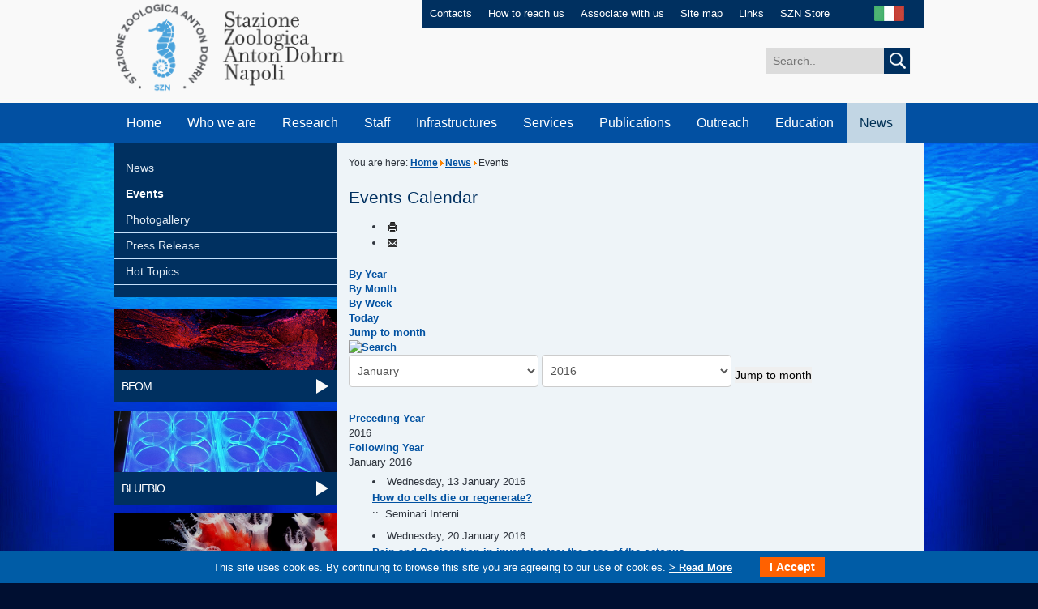

--- FILE ---
content_type: text/html; charset=utf-8
request_url: https://www.szn.it/index.php/en/news/events/year.listevents/2016/01/20/20
body_size: 11260
content:
<!DOCTYPE html PUBLIC "-//W3C//DTD XHTML 1.0 Transitional//EN" "http://www.w3.org/TR/xhtml1/DTD/xhtml1-transitional.dtd">
<html xmlns="http://www.w3.org/1999/xhtml" xml:lang="it-it" lang="it-it" >
<head>
		<base href="https://www.szn.it/index.php/en/news/events/year.listevents/2016/01/20/20" />
	<meta http-equiv="content-type" content="text/html; charset=utf-8" />
	<meta name="robots" content="noindex,nofollow" />
	<meta name="description" content="SZN" />
	<meta name="generator" content="MYOB" />
	<title>Events - Stazione Zoologica Anton Dohrn</title>
	<link href="https://www.szn.it/index.php?option=com_jevents&amp;task=modlatest.rss&amp;format=feed&amp;type=rss&amp;Itemid=465&amp;modid=0" rel="alternate" type="application/rss+xml" title="RSS 2.0" />
	<link href="https://www.szn.it/index.php?option=com_jevents&amp;task=modlatest.rss&amp;format=feed&amp;type=atom&amp;Itemid=465&amp;modid=0" rel="alternate" type="application/atom+xml" title="Atom 1.0" />
	<link href="/favicon.ico" rel="shortcut icon" type="image/vnd.microsoft.icon" />
	<link rel="stylesheet" href="/media/com_jevents/css/bootstrap.css" type="text/css" />
	<link rel="stylesheet" href="/media/com_jevents/css/bootstrap-responsive.css" type="text/css" />
	<link rel="stylesheet" href="/components/com_jevents/assets/css/eventsadmin.css?3.4.16" type="text/css" />
	<link rel="stylesheet" href="/components/com_jevents/views/flat/assets/css/events_css.css?3.4.16" type="text/css" />
	<link rel="stylesheet" href="/components/com_jevents/assets/css/jevcustom.css?3.4.16" type="text/css" />
	<link rel="stylesheet" href="/media/mod_languages/css/template.css" type="text/css" />
	<script src="/media/system/js/core.js" type="text/javascript"></script>
	<script src="/media/jui/js/jquery.min.js" type="text/javascript"></script>
	<script src="/media/jui/js/jquery-noconflict.js" type="text/javascript"></script>
	<script src="/media/jui/js/jquery-migrate.min.js" type="text/javascript"></script>
	<script src="/media/jui/js/bootstrap.min.js" type="text/javascript"></script>
	<script src="/components/com_jevents/assets/js/jQnc.js?3.4.16" type="text/javascript"></script>
	<script src="/components/com_jevents/assets/js/view_detailJQ.js?3.4.16" type="text/javascript"></script>
	<script src="/media/system/js/html5fallback.js" type="text/javascript"></script>
	<script type="text/javascript">
checkJQ();jQuery(function($){ $(".hasTooltip").tooltip({"html": true,"container": "body"}); });
	</script>
	<!--[if lte IE 6]>
<link rel="stylesheet" href="https://www.szn.it/components/com_jevents/views/flat/assets/css/ie6.css" />
<![endif]-->

	<link id="IncipitStyle" rel="stylesheet" href="/templates/incipit/css/stile.css" type="text/css" />
    <link rel="stylesheet" type="text/css" href="/templates/incipit/css/print.css" media="print">
	<!--[if lte IE 8]>
	<link href="/templates/incipit/css/stileIE.css" rel="stylesheet" type="text/css" />
	<![endif]-->
	<script type="text/javascript" src="/templates/incipit/js/jquery-1.7.2.min.js"></script>
    <script type="text/javascript">

$(document).ready(function() {
    if (jQuery('#news_top:contains("News & Events")').length > 0) {
        jQuery('#news_top').hide();
        jQuery('#news_top').before('<a style="display: inline-block; line-height: 1.5em;max-width: 38%;text align: center; font-size: 1.5em;padding: 1em 2em 1em .5em; background: #ffffff00;color: #fff;outline: 0;background: url(/templates/incipit/images/arrow_go_big.png) no-repeat right center;margin-top: 5vw;" href="https://www.szn.it/index.php/en/news/news">Click here to view<br/>News & Events</a>');
    }

});
		
    window.onload = function(){

        //var widthWin = window.document.body.clientWidth;
        //var widthWin = window.screen.width;
        var numbers = [window.document.body.clientWidth,window.screen.width,window.screen.availWidth,document.body.clientWidth,document.body.offsetWidth,document.body.scrollWidth,document.documentElement.clientWidth,document.documentElement.offsetWidth];
        var min = Math.min.apply(null, numbers);

        var widthWin = min;



    /*    document.getElementById("focus_who").innerHTML = "window.screen.width = "+ window.screen.width + "</br>" +
                                                         "window.screen.availWidth = " + window.screen.availWidth + "</br>" +
                                                         "document.body.clientWidth = " + document.body.clientWidth + "</br>" +
                                                         "document.body.offsetWidth = " + document.body.offsetWidth + "</br>" +
                                                         "document.body.scrollWidth = " + document.body.scrollWidth + "</br>" +
                                                         "document.documentElement.clientWidth = " + document.documentElement.clientWidth + "</br>" +
                                                         "document.documentElement.offsetWidth = " + document.documentElement.offsetWidth + "</br>";
*/

        var ampiezza = widthWin;
        console.log(widthWin);

        if (ampiezza > 980 ) {
        document.getElementById("IncipitStyle").href="/templates/incipit/css/stile.css";
        } else if(ampiezza >= 768 && ampiezza <= 980 ) {
        document.getElementById("IncipitStyle").href="/templates/incipit/css/tablet.css";

        } else if (ampiezza >= 480 && ampiezza <= 767 ) {
        document.getElementById("IncipitStyle").href="/templates/incipit/css/smartphone.css";

        } else if (ampiezza <= 479 ) {
        document.getElementById("IncipitStyle").href="/templates/incipit/css/cell.css";

        }

    }
    window.onresize = function() {

        //var widthWin = window.document.body.clientWidth;
        var numbers = [window.document.body.clientWidth,window.screen.width,window.screen.availWidth,document.body.clientWidth,document.body.offsetWidth,document.body.scrollWidth,document.documentElement.clientWidth,document.documentElement.offsetWidth];
        var min = Math.min.apply(null, numbers);

        var widthWin = min;

/*
        document.getElementById("focus_who").innerHTML = "window.screen.width = "+ window.screen.width + "</br>" +
                                                         "window.screen.availWidth = " + window.screen.availWidth + "</br>" +
                                                         "document.body.clientWidth = " + document.body.clientWidth + "</br>" +
                                                         "document.body.offsetWidth = " + document.body.offsetWidth + "</br>" +
                                                         "document.body.scrollWidth = " + document.body.scrollWidth + "</br>" +
                                                         "document.documentElement.clientWidth = " + document.documentElement.clientWidth + "</br>" +
                                                         "document.documentElement.offsetWidth = " + document.documentElement.offsetWidth + "</br>";
*/

        var ampiezza = widthWin;
        console.log(widthWin);

        if (ampiezza > 980 ) {
        document.getElementById("IncipitStyle").href="/templates/incipit/css/stile.css";
        } else if(ampiezza >= 768 && ampiezza < 980 ) {
        document.getElementById("IncipitStyle").href="/templates/incipit/css/tablet.css";

        } else if (ampiezza >= 480 && ampiezza <= 767 ) {
        document.getElementById("IncipitStyle").href="/templates/incipit/css/smartphone.css";

        } else if (ampiezza <= 479 ) {
        document.getElementById("IncipitStyle").href="/templates/incipit/css/cell.css";

        }

    }

    </script>
	
    
</head>
<body>
	<script type="text/javascript">
  var _paq = window._paq = window._paq || [];
  /* tracker methods like "setCustomDimension" should be called before "trackPageView" */
  _paq.push(['trackPageView']);
  _paq.push(['enableLinkTracking']);
  (function() {
    var u="https://ingestion.webanalytics.italia.it/";
    _paq.push(['setTrackerUrl', u+'matomo.php']);
    _paq.push(['setSiteId', 'EDqemj9qGg']);
    var d=document, g=d.createElement('script'), s=d.getElementsByTagName('script')[0];
    g.type='text/javascript'; g.async=true; g.src=u+'matomo.js'; s.parentNode.insertBefore(g,s);
  })();
</script> 
    <div id="maincontainer" class="clearfix">
                <!-- INIZIO HEADER -->
      <div id="header" class="clearfix">
            <div id="logo"><a href="/index.php" accesskey="0"><img src="/templates/incipit/images/stazione_zoologica_anton_dohrn.png" alt="Stazione Zoologica Anton Dohrn di Napoli" /></a></div>
          <div id="servizio" class="clearfix">
                <ul>
                    <!-- Inizio Menu Superiore EN alla posizione menuheader  -->
<li><a href="/index.php/en/contacts" accesskey="" >Contacts</a></li><li><a href="/index.php/en/how-to-reach-us" accesskey="" >How to reach us</a></li><li><a href="/index.php/en/associate-with-us" accesskey="" >Associate with us</a></li><li><a href="/index.php/en/site-map" accesskey="" >Site map</a></li><li><a href="/index.php/en/links" accesskey="" >Links</a></li><li><a href="/index.php/en/szn-store" accesskey="" >SZN Store</a></li><!-- Fine Menu Superiore EN alla posizione menuheader  -->


                </ul>
                <div id="lang"> <div class="mod-languages">

	<ul class="lang-inline">
						<li class="" dir="ltr">
			<a href="/index.php/it/news/eventi/range.listevents/-">
							<img src="/media/mod_languages/images/it_it.jpg" alt="Italiano" title="Italiano" />						</a>
			</li>
							</ul>

</div>

                </div>
            </div>
            <div id="cerca" class="clearfix">
                <div class="search">
	<form action="/index.php/en/news/events/range.listevents/-" method="post" class="form-inline">
		<label for="mod-search-searchword" class="element-invisible"></label> <input name="searchword" id="mod-search-searchword" maxlength="200"  class="inputbox search-query" type="search" size="20" placeholder="Search.." /> <button class="button btn btn-primary" onclick="this.form.searchword.focus();"> <img src="/templates/incipit/images/cerca.jpg" onclick="this.form.searchword.focus();"/>		<input type="hidden" name="task" value="search" />
		<input type="hidden" name="option" value="com_search" />
		<input type="hidden" name="Itemid" value="465" />
	</form>
</div>

            </div>
            <div class="clear"></div>
            <a class="skip" href="#contenuto">Salta il menu e passa al contenuto</a>
            <!-- INIZIO MENU -->
            <label for="show-menu" class="show-menu">MENU</label>
            <input type="checkbox" id="show-menu" role="button">
            <ul id="menu">
                <!-- Inizio Menu Principale EN alla posizione menubase  -->
<li><a href="/" accesskey="" >Home</a></li><li><a href="/index.php/en/who-we-are" accesskey="" >Who we are</a><ul class="dropdown_1column"><li><a href="/index.php/en/who-we-are/our-history" accesskey="" >Our history</a></li><li><a href="/index.php/en/who-we-are/organization" accesskey="" >Organization</a></li><li><a href="/index.php/en/who-we-are/central-administration" accesskey="" >Central Administration</a></li><li><a href="/index.php/en/who-we-are/scientific-community-of-the-szn" accesskey="" >Scientific Community of the SZN</a></li><li><a href="/index.php/en/who-we-are/our-seats" accesskey="" >Our Seats</a></li><li><a href="/index.php/en/who-we-are/mission-and-vision" accesskey="" >Mission and Vision</a></li><li><a href="/index.php/en/who-we-are/statute" accesskey="" >Statute</a></li><li><a href="/index.php/en/who-we-are/rules-and-regulations" accesskey="" >Rules and regulations</a></li><li><a href="/index.php/en/who-we-are/collaborations-and-agreements" accesskey="" >Collaborations and agreements</a></li><li><a href="/index.php/en/who-we-are/about-us" accesskey="" >About Us</a></li><li><a href="/index.php/en/who-we-are/work-with-us" accesskey="" >Work with us</a></li><li><a href="/index.php/en/who-we-are/becoming-szn-associates" accesskey="" >Becoming SZN Associates</a></li><li><a href="/index.php/en/who-we-are/subsidiaries" accesskey="" >Subsidiaries</a></li><li><a href="/index.php/en/who-we-are/spin-off" accesskey="" >Spin Off</a></li></ul></li><li><a href="/index.php/en/research" accesskey="" >Research</a><ul class="dropdown_1column"><li><a href="/index.php/en/research/biology-and-evolution-of-marine-organisms" accesskey="" >Biology and Evolution of Marine Organisms</a></li><li><a href="/index.php/en/research/ecosustainable-marine-biotechnology" accesskey="" >Ecosustainable Marine Biotechnology</a></li><li><a href="/index.php/en/research/integrative-marine-ecology" accesskey="" >Integrative Marine Ecology</a></li><li><a href="/index.php/en/research/marine-animal-conservation-and-public-engagement" accesskey="" >Marine Animal Conservation and public engagement</a></li><li><a href="/index.php/en/research/research-infrastructure-for-marine-biological-resources" accesskey="" >Research Infrastructure for marine biological resources</a></li><li><a href="/index.php/en/research/databases-and-other-resources" accesskey="" >Databases and other resources</a></li><li><a href="/index.php/en/research/grant-and-innovation-office-english" accesskey="" >Grant and Innovation Office</a></li><li><a href="/index.php/en/research/patents" accesskey="" >Patents</a></li><li><a href="/index.php/en/research/programs-and-research-projects" accesskey="" >Programs and Research Projects</a></li><li><a href="/index.php/en/research/prizes-and-awards" accesskey="" >Prizes and awards</a></li><li><a href="/index.php/en/research/scientific-journals" accesskey="" >Scientific Journals</a></li></ul></li><li><a href="/index.php/en/staff/list-of-personnel" accesskey="" >Staff</a><ul class="dropdown_1column"><li><a href="/index.php/en/staff/list-of-personnel" accesskey="" >List of Personnel</a></li><li><a href="/index.php/en/staff/associate-personnel" accesskey="" >Associate Personnel</a></li></ul></li><li><a href="/index.php/en/infrastructures" accesskey="" >Infrastructures</a><ul class="dropdown_1column"><li><a href="/index.php/en/infrastructures/embrc-european-marine-biological-resource-centre" accesskey="" >EMBRC (European marine Biological Resource Centre)</a></li><li><a href="/index.php/en/infrastructures/embrc-it" accesskey="" >EMBRC-IT</a></li><li><a href="/index.php/en/infrastructures/emso" accesskey="" >EMSO</a></li><li><a href="/index.php/en/infrastructures/medas-marine-ecology-data-analysis-and-synthesis" accesskey="" >MEDAS (Marine Ecology Data Analysis and Synthesis)</a></li><li><a href="/index.php/en/infrastructures/large-equipments" accesskey="" >Large Equipments</a></li><li><a href="/index.php/en/infrastructures/lifewatch" accesskey="" >Lifewatch</a></li><li><a href="/index.php/en/infrastructures/research-vessels" accesskey="" >Research Vessels</a></li><li><a href="/index.php/en/infrastructures/vehicles" accesskey="" >Vehicles</a></li></ul></li><li><a href="/index.php/en/services" accesskey="" >Services</a><ul class="dropdown_1column"><li><a href="/index.php/en/services/analyses-of-environmental-and-biological-variables" accesskey="" >Analyses of environmental and biological variables</a></li><li><a href="/index.php/en/services/bioinformatics" accesskey="" >Bioinformatics</a></li><li><a href="/index.php/en/services/coastal-vessels-management" accesskey="" >Coastal vessels management</a></li><li><a href="/index.php/en/services/confocal-microscopy-and-bioimaging" accesskey="" >Confocal Microscopy and Bioimaging</a></li><li><a href="/index.php/en/services/electron-microscopy" accesskey="" >Electron Microscopy</a></li><li><a href="/index.php/en/services/hydrographic-surveys-and-sampling" accesskey="" >Hydrographic surveys and sampling</a></li><li><a href="/index.php/en/services/marine-biological-resources" accesskey="" >Marine Biological Resources</a></li><li><a href="/index.php/en/services/marine-organism-taxonomy-motax" accesskey="" >Marine Organism Taxonomy (MOTax)</a></li><li><a href="/index.php/en/services/material-collection-and-diving" accesskey="" >Material collection and diving</a></li><li><a href="/index.php/en/services/mesocosms-and-facilities-for-marine-research-at-sea" accesskey="" >Mesocosms and facilities for marine research at sea</a></li><li><a href="/index.php/en/services/molecular-biology-and-sequencing" accesskey="" >Molecular Biology and Sequencing</a></li><li><a href="/index.php/en/services/monitoring-and-environmental-consulting" accesskey="" >Monitoring and environmental consulting</a></li><li><a href="/index.php/en/services/research-and-experimentation-in-marine-habitats" accesskey="" >Research and Experimentation in marine habitats</a></li><li><a href="/index.php/en/services/contacts-research-services" accesskey="" >Contacts - Research Services</a></li></ul></li><li><a href="/index.php/en/publications" accesskey="" >Publications</a></li><li><a href="/index.php/en/outreach" accesskey="" >Outreach</a><ul class="dropdown_1column"><li><a href="/index.php/en/outreach/committee-for-scientific-outreach" accesskey="" >Committee for Scientific Outreach</a></li><li><a href="/index.php/en/outreach/science-and-society" accesskey="" >Science and Society</a></li><li><a href="/index.php/en/outreach/stazione-zoologica-and-schools" accesskey="" >Stazione Zoologica and Schools</a></li><li><a href="/index.php/en/outreach/museum-of-marine-biology-and-evolution-for-children" accesskey="" >Museum of Marine Biology and Evolution for children</a></li><li><a href="/index.php/en/outreach/marine-turtle-research-centre" accesskey="" >Turtle Point</a></li><li><a href="/index.php/en/outreach/science-school-for-children" accesskey="" >Science school for children</a></li><li><a href="/index.php/en/outreach/cultural-association" accesskey="" >Cultural Association</a></li><li><a href="/index.php/en/outreach/contacts-scientific-outreach" accesskey="" >Contacts</a></li></ul></li><li><a href="/index.php/en/education" accesskey="" >Education</a><ul class="dropdown_1column"><li><a href="/index.php/en/education/thesis-and-training" accesskey="" >Thesis and training</a></li><li><a href="/index.php/en/education/doctorate-–-international-phd-iii-level" accesskey="" >Doctorate – International PhD (III Level)</a></li><li><a href="/index.php/en/education/postdocs" accesskey="" >PostDocs</a></li><li><a href="/index.php/en/education/advanced-life-long-training" accesskey="" >Advanced &amp; Life-Long Training</a></li><li><a href="/index.php/en/education/advanced-courses-summer-schools" accesskey="" >Advanced Courses &amp; Summer schools</a></li><li><a href="/index.php/en/education/past-training-activities" accesskey="" >Past training activities</a></li></ul></li><li class="active"><a href="/index.php/en/news" accesskey="" >News</a><ul class="dropdown_1column"><li><a href="/index.php/en/news/news" accesskey="" >News</a></li><li class="active"><a href="/index.php/en/news/events/range.listevents/-" accesskey="" >Events</a></li><li><a href="/index.php/en/news/photogallery" accesskey="" >Photogallery</a></li><li><a href="/index.php/en/news/press-release" accesskey="" >Press Release</a></li><li><a href="/index.php/en/news/hot-topics" accesskey="" >Hot Topics</a></li></ul></li><!-- Fine Menu Principale EN alla posizione menubase  -->


            </ul>
            <!-- FINE MENU -->
      </div>
        <!-- FINE HEADER -->

            <!-- INIZIO INT_SINISTRA -->
                <div id="int_sinistra">

                  <!-- Inizio Menu Laterale SX Eng alla posizione menulateralesx  -->
<a name="sottomenu"></a>
                    <a class="skip" href="#contenuto">Salta il sottomenu laterale e passa al contenuto</a>                    <!-- INIZIO SIDENAV -->                  <div id="sidenav"><ul><li><a class="" href="/index.php/en/news/news" accesskey="" >News</a></li><li><a class="selected" href="/index.php/en/news/events/range.listevents/-" accesskey="" >Events</a></li><li><a class="" href="/index.php/en/news/photogallery" accesskey="" >Photogallery</a></li><li><a class="" href="/index.php/en/news/press-release" accesskey="" >Press Release</a></li><li><a class="" href="/index.php/en/news/hot-topics" accesskey="" >Hot Topics</a></li></ul> </div>
            <!-- FINE SIDENAV --><!-- Fine Menu Laterale SX Eng alla posizione menulateralesx  -->


                  <!-- Inizio Menu Tile Interno ENG alla posizione menutilesx  -->
<div class="explore">
               <a href="/index.php/en/research/biology-and-evolution-of-marine-organisms" target="_blank" accesskey=""><img src="/images/img_beom_int.jpg" width="275" height="75" alt="BEOM" /></a>
             <div class="fascia">
               <a href="/index.php/en/research/biology-and-evolution-of-marine-organisms" class="link" accesskey="">BEOM</a>
             </div>
          </div><div class="explore">
               <a href="/index.php/en/research/ecosustainable-marine-biotechnology" target="_blank" accesskey=""><img src="/images/Ricerca/Biotech/Home_page_biotech/foto_BB_Tile.jpg" width="275" height="75" alt="BLUEBIO" /></a>
             <div class="fascia">
               <a href="/index.php/en/research/ecosustainable-marine-biotechnology" class="link" accesskey="">BLUEBIO</a>
             </div>
          </div><div class="explore">
               <a href="/index.php/en/research/marine-animal-conservation-and-public-engagement" target="_blank" accesskey=""><img src="/images/Ricerca/CAPE/testa_01_31.jpg" width="275" height="75" alt="CAPE" /></a>
             <div class="fascia">
               <a href="/index.php/en/research/marine-animal-conservation-and-public-engagement" class="link" accesskey="">CAPE</a>
             </div>
          </div><div class="explore">
               <a href="/index.php/en/research/integrative-marine-ecology" target="_blank" accesskey=""><img src="/images/img_emi_int.jpg" width="275" height="75" alt="EMI" /></a>
             <div class="fascia">
               <a href="/index.php/en/research/integrative-marine-ecology" class="link" accesskey="">EMI</a>
             </div>
          </div><div class="explore">
               <a href="/index.php/en/research/research-infrastructure-for-marine-biological-resources" target="_blank" accesskey=""><img src="/images/img_rimar_int.jpg" width="275" height="75" alt="RIMAR" /></a>
             <div class="fascia">
               <a href="/index.php/en/research/research-infrastructure-for-marine-biological-resources" class="link" accesskey="">RIMAR</a>
             </div>
          </div><div class="explore">
               <a href="/index.php/en/aquarium/the-history" target="_blank" accesskey=""><img src="/images/system/img_acquario.jpg" width="275" height="75" alt="Aquarium" /></a>
             <div class="fascia">
               <a href="/index.php/en/aquarium/the-history" class="link" accesskey="">Aquarium</a>
             </div>
          </div><div class="explore">
               <a href="/index.php/en/marine-turtles-centre/marine-turtles-centre" target="_blank" accesskey=""><img src="/images/system/img_centro_tartarughe_marine.jpg" width="275" height="75" alt="Turtle Point" /></a>
             <div class="fascia">
               <a href="/index.php/en/marine-turtles-centre/marine-turtles-centre" class="link" accesskey="">Turtle Point</a>
             </div>
          </div><div class="explore">
               <a href="/index.php/en/2016-01-21-10-14-54" target="_blank" accesskey=""><img src="/images/system/img_museo_archivio.jpg" width="275" height="75" alt="Darwin-Dohrn Museum" /></a>
             <div class="fascia">
               <a href="/index.php/en/2016-01-21-10-14-54" class="link" accesskey="">Darwin-Dohrn Museum</a>
             </div>
          </div><!-- Fine Menu Tile Interno ENG alla posizione menutilesx  -->



                </div>
                <!-- FINE INT_SINISTRA -->

        <a name="contenuto"></a>
        <a class="skip" href="#piede">Salta il contenuto e passa al menu a fondo pagina</a>


        <!-- INIZIO INT_DESTRA -->
        <div id="int_destra">
            <div id="briciole">

	You are here: <a href="/index.php/en/" class="pathway">Home</a><span class="divider"><img src="/media/system/images/arrow.png" alt="" /></span><a href="/index.php/en/news" class="pathway">News</a><span class="divider"><img src="/media/system/images/arrow.png" alt="" /></span><span>Events</span>
</div>




		
		
		<div id="system-message-container">
	</div>

		
			<!-- Event Calendar and Lists Powered by JEvents //-->
	<div id="jevents">
<div class="contentpaneopen jeventpage     jevbootstrap" id="jevents_header">
				<h2 class="contentheading" >Events Calendar</h2>
			<ul class="actions">
				<li class="print-icon">
			<a href="javascript:void(0);" rel="nofollow" onclick="window.open('/index.php/en/news/events/year.listevents/2016/01/20/20?pop=1&amp;tmpl=component', 'win2', 'status=no,toolbar=no,scrollbars=yes,titlebar=no,menubar=no,resizable=yes,width=600,height=600,directories=no,location=no');" title="Print">
					<span class="icon-print"> </span>
			</a>
			</li> 		<li class="email-icon">
			<a href="javascript:void(0);" rel="nofollow" Sonclick="javascript:window.open('/index.php/en/component/mailto/?tmpl=component&amp;link=e76175b08757782cd46d861cf84a0c3929bf7186','emailwin','width=400,height=350,menubar=yes,resizable=yes'); return false;" title="EMAIL">
				<span class="icon-envelope"> </span>
			</a>
		</li>
				</ul>
	</div>
<div class="jev_clear"></div>
<div class="contentpaneopen  jeventpage   jevbootstrap" id="jevents_body">
<div class='jev_pretoolbar'></div>                <div class="new-navigation">
            <div class="nav-items">
                                    <div  id="nav-year" class="active" >
                        <a href="/index.php/en/news/events/year.listevents/2016/01/20/20" title="By Year"  >
                    By Year</a>
                    </div>
                                                    <div  id="nav-month">
                        <a href="/index.php/en/news/events/month.calendar/2016/01/20/20" title="By Month" >							By Month</a>
                    </div>
                                                                 <div id="nav-week">
                        <a href="/index.php/en/news/events/week.listevents/2016/01/20/20" title="By Week" >
                         By Week</a>
                    </div>
                                                            <div id="nav-today">
                        <a href="/index.php/en/news/events/day.listevents/2026/01/21/20" title="Today" >
                    Today</a>
                    </div>
                                                            <div   id="nav-jumpto">
            <a href="#" onclick="if (jevjq('#jumpto').hasClass('jev_none')) {jevjq('#jumpto').removeClass('jev_none');} else {jevjq('#jumpto').addClass('jev_none')};return false;" title="Jump to month">
			Jump to month		</a>
		</div>
                                                                                                    </div>
                        <div  id="nav-search">
                    <a href="/index.php/en/news/events/search.form/2016/01/20/20" title="Search" >
                        <img src="https://www.szn.it/components/com_jevents/views/flat/assets/images/icon-search.gif" alt="Search" /></a>
                </div>
                        <div id="jumpto"  class="jev_none">
            <form name="BarNav" action="/index.php/en/news/events/range.listevents/-" method="get">
                <input type="hidden" name="option" value="com_jevents" />
                <input type="hidden" name="task" value="month.calendar" />
        <input type="hidden" name="catids" value="20"/><select id="month" name="month">
	<option value="01" selected="selected">January</option>
	<option value="02">February</option>
	<option value="03">March</option>
	<option value="04">April</option>
	<option value="05">May</option>
	<option value="06">June</option>
	<option value="07">July</option>
	<option value="08">August</option>
	<option value="09">September</option>
	<option value="10">October</option>
	<option value="11">November</option>
	<option value="12">December</option>
</select>
<select id="year" name="year">
	<option value="2016" selected="selected">2016</option>
	<option value="2024">2024</option>
	<option value="2025">2025</option>
	<option value="2026">2026</option>
	<option value="2027">2027</option>
	<option value="2028">2028</option>
	<option value="2029">2029</option>
	<option value="2030">2030</option>
</select>
                <button onclick="submit(this.form)">Jump to month</button>
                <input type="hidden" name="Itemid" value="465" />
            </form>
        </div>
        

        </div>
        
	<div class="jev_toprow">
	    <div class="jev_header2">
			<div class="previousmonth" >
		      	<a href='/index.php/en/news/events/year.listevents/2015/01/20/-' title='Preceding Year' >Preceding Year</a>			</div>
			<div class="currentmonth">
				2016			</div>
			<div class="nextmonth">
		      	<a href='/index.php/en/news/events/year.listevents/2017/01/20/-' title='Following Year' >Following Year</a>			</div>
			
		</div>
	</div>
    <div class="jev_clear" ></div>
    <div id='jev_maincal' class='jev_listview'>

		<div class="jev_daysnames">
	    January 2016		</div>
		<div class="jev_listrow">
		<ul class='ev_ul'>
<li class='ev_td_li' style="border-color:#ff0000;">
<span class="hour_cal">Wednesday, 13 January 2016 <br/>
</span><span class="title_cal">						<a class="ev_link_row" href="/index.php/en/news/events/icalrepeat.detail/2016/01/13/97/20/how-do-cells-die-or-regenerate" title="How do cells die or regenerate?">
						How do cells die or regenerate?</a>&nbsp;</span><p>::&nbsp;&nbsp;Seminari Interni</p>
</li>
<li class='ev_td_li' style="border-color:#ff0000;">
<span class="hour_cal">Wednesday, 20 January 2016 <br/>
</span><span class="title_cal">						<a class="ev_link_row" href="/index.php/en/news/events/icalrepeat.detail/2016/01/20/98/20/pain-and-cociception-in-invertebrates-the-case-of-the-octopus" title="Pain and Cociception in invertebrates: the case of the octopus">
						Pain and Cociception in invertebrates: the case of the octopus</a>&nbsp;</span><p>::&nbsp;&nbsp;Seminari Interni</p>
</li>
</ul>
</div>		<div class="jev_daysnames">
	    February 2016		</div>
		<div class="jev_listrow">
		<ul class='ev_ul'>
<li class='ev_td_li' style="border-color:#ff0000;">
<span class="hour_cal">Wednesday, 03 February 2016 <br/>
</span><span class="title_cal">						<a class="ev_link_row" href="/index.php/en/news/events/icalrepeat.detail/2016/02/03/100/20/shedding-light-on-ovothiol-biological-activities" title="Shedding light on ovothiol biological activities">
						Shedding light on ovothiol biological activities</a>&nbsp;</span><p>::&nbsp;&nbsp;Seminari Interni</p>
</li>
</ul>
</div>		<div class="jev_daysnames">
	    March 2016		</div>
		<div class="jev_listrow">
		<ul class='ev_ul'>
<li class='ev_td_li' style="border-color:#ff0000;">
<span class="hour_cal">Friday, 04 March 2016 <br/>
</span><span class="title_cal">						<a class="ev_link_row" href="/index.php/en/news/events/icalrepeat.detail/2016/03/04/105/20/hormone-like-discovery-in-diatoms-eicosanoids-metabolites-in-skeletonea-marinoi" title="Hormone-like discovery in diatoms: eicosanoids metabolites in Skeletonea marinoi">
						Hormone-like discovery in diatoms: eicosanoids metabolites in Skeletonea marinoi</a>&nbsp;</span><p>::&nbsp;&nbsp;Seminari Interni</p>
</li>
<li class='ev_td_li' style="border-color:#ff0000;">
<span class="hour_cal">Wednesday, 09 March 2016 <br/>
</span><span class="title_cal">						<a class="ev_link_row" href="/index.php/en/news/events/icalrepeat.detail/2016/03/09/107/20/functional-exploration-of-antisense-long-non-coding-rnas-cotaining-transposalbe-elements-a-bioinformatics-approach" title="Functional Exploration of antisense long non-coding RNAs cotaining transposalbe elements: a bioinformatics approach">
						Functional Exploration of antisense long non-coding RNAs cotaining transposalbe elements: a bioinformatics approach</a>&nbsp;</span><p>::&nbsp;&nbsp;Seminari Interni</p>
</li>
<li class='ev_td_li' style="border-color:#ff0000;">
<span class="hour_cal">Thursday, 17 March 2016 <br/>
</span><span class="title_cal">						<a class="ev_link_row" href="/index.php/en/news/events/icalrepeat.detail/2016/03/17/108/20/seminario-interno-connectivity,-gene-flow-and-selection-in-seagrasses" title="Seminario Interno - Connectivity, gene flow and selection in Seagrasses">
						Seminario Interno - Connectivity, gene flow and selection in Seagrasses</a>&nbsp;</span><p>::&nbsp;&nbsp;Seminari Interni</p>
</li>
<li class='ev_td_li' style="border-color:#ff0000;">
<span class="hour_cal">Wednesday, 23 March 2016 <br/>
</span><span class="title_cal">						<a class="ev_link_row" href="/index.php/en/news/events/icalrepeat.detail/2016/03/23/111/20/seminario-interno-characterization-of-parasites-and-potentially-pathogenetic-infectious-agents-in-cephalopods" title="Seminario Interno - Characterization of parasites and potentially pathogenetic infectious agents in Cephalopods">
						Seminario Interno - Characterization of parasites and potentially pathogenetic infectious agents in Cephalopods</a>&nbsp;</span><p>::&nbsp;&nbsp;Seminari Interni</p>
</li>
<li class='ev_td_li' style="border-color:#ff0000;">
<span class="hour_cal">Wednesday, 30 March 2016 <br/>
</span><span class="title_cal">						<a class="ev_link_row" href="/index.php/en/news/events/icalrepeat.detail/2016/03/30/119/20/seminario-interno-ngs-szn-presenting-the-platform" title="Seminario Interno - NGS @ SZN presenting the platform">
						Seminario Interno - NGS @ SZN presenting the platform</a>&nbsp;</span><p>::&nbsp;&nbsp;Seminari Interni</p>
</li>
</ul>
</div>		<div class="jev_daysnames">
	    April 2016		</div>
		<div class="jev_listrow">
		<ul class='ev_ul'>
<li class='ev_td_li' style="border-color:#ff0000;">
<span class="hour_cal">Wednesday, 06 April 2016 <br/>
</span><span class="title_cal">						<a class="ev_link_row" href="/index.php/en/news/events/icalrepeat.detail/2016/04/06/120/20/seminario-interno-macroalgal-response-to-ocean-acidification-at-ischia-co2-vents" title="Seminario Interno - Macroalgal response to ocean acidification at Ischia CO2 vents">
						Seminario Interno - Macroalgal response to ocean acidification at Ischia CO2 vents</a>&nbsp;</span><p>::&nbsp;&nbsp;Seminari Interni</p>
</li>
<li class='ev_td_li' style="border-color:#ff0000;">
<span class="hour_cal">Wednesday, 13 April 2016 <br/>
</span><span class="title_cal">						<a class="ev_link_row" href="/index.php/en/news/events/icalrepeat.detail/2016/04/13/122/20/effect-of-manganese-exposure-on-dopaminergic-neuron-diffrentiation" title="Effect of manganese exposure on dopaminergic neuron diffrentiation">
						Effect of manganese exposure on dopaminergic neuron diffrentiation</a>&nbsp;</span><p>::&nbsp;&nbsp;Seminari Interni</p>
</li>
<li class='ev_td_li' style="border-color:#ff0000;">
<span class="hour_cal">Wednesday, 20 April 2016 <br/>
</span><span class="title_cal">						<a class="ev_link_row" href="/index.php/en/news/events/icalrepeat.detail/2016/04/20/126/20/genomics-enabled-explorations-of-the-diatom-genus-pseudo-nitzschia" title="Genomics-enabled explorations of the diatom genus Pseudo-nitzschia">
						Genomics-enabled explorations of the diatom genus Pseudo-nitzschia</a>&nbsp;</span><p>::&nbsp;&nbsp;Seminari Interni</p>
</li>
<li class='ev_td_li' style="border-color:#ff0000;">
<span class="hour_cal">Friday, 29 April 2016 <br/>
</span><span class="title_cal">						<a class="ev_link_row" href="/index.php/en/news/events/icalrepeat.detail/2016/04/29/127/20/gsx-parahox-gene,-a-molecular-tool-to-study-ciona-neural-plate-patterning-and-photoreceptor-cells-lineage" title="Gsx parahox gene, a molecular tool to study ciona neural plate patterning and photoreceptor cells lineage">
						Gsx parahox gene, a molecular tool to study ciona neural plate patterning and photoreceptor cells lineage</a>&nbsp;</span><p>::&nbsp;&nbsp;Seminari Interni</p>
</li>
</ul>
</div>		<div class="jev_daysnames">
	    May 2016		</div>
		<div class="jev_listrow">
		<ul class='ev_ul'>
<li class='ev_td_li' style="border-color:#ff0000;">
<span class="hour_cal">Wednesday, 11 May 2016 <br/>
</span><span class="title_cal">						<a class="ev_link_row" href="/index.php/en/news/events/icalrepeat.detail/2016/05/11/128/20/specific-absorption-signatures-of-taxonomic-subpopulations-in-phytoplankton-communities" title="Specific Absorption Signatures of Taxonomic Subpopulations in Phytoplankton Communities">
						Specific Absorption Signatures of Taxonomic Subpopulations in Phytoplankton Communities</a>&nbsp;</span><p>::&nbsp;&nbsp;Seminari Interni</p>
</li>
<li class='ev_td_li' style="border-color:#ff0000;">
<span class="hour_cal">Wednesday, 18 May 2016 <br/>
</span><span class="title_cal">						<a class="ev_link_row" href="/index.php/en/news/events/icalrepeat.detail/2016/05/18/129/20/from-harmful-algal-blooms-to-ocean-acidification-unravelling-mechanisms-to-cope-with-a-changing-environment-in-paracentrotus-lividus" title="From Harmful Algal Blooms to Ocean Acidification: unravelling mechanisms to cope with a changing environment in Paracentrotus lividus">
						From Harmful Algal Blooms to Ocean Acidification: unravelling mechanisms to cope with a changing environment in Paracentrotus lividus</a>&nbsp;</span><p>::&nbsp;&nbsp;Seminari Interni</p>
</li>
<li class='ev_td_li' style="border-color:#ff0000;">
<span class="hour_cal">Wednesday, 25 May 2016 <br/>
</span><span class="title_cal">						<a class="ev_link_row" href="/index.php/en/news/events/icalrepeat.detail/2016/05/25/131/20/warmer-summers-may-not-be-enough-loggerhead-turtle-nesting-in-the-western-mediterranean-under-climate-change" title="Warmer summers may not be enough: loggerhead turtle nesting in the Western Mediterranean under climate change">
						Warmer summers may not be enough: loggerhead turtle nesting in the Western Mediterranean under climate change</a>&nbsp;</span><p>::&nbsp;&nbsp;Seminari Interni</p>
</li>
</ul>
</div>		<div class="jev_daysnames">
	    June 2016		</div>
		<div class="jev_listrow">
		<ul class='ev_ul'>
<li class='ev_td_li' style="border-color:#ff0000;">
<span class="hour_cal">Wednesday, 08 June 2016 <br/>
</span><span class="title_cal">						<a class="ev_link_row" href="/index.php/en/news/events/icalrepeat.detail/2016/06/08/133/20/seminario-interno-pigmentation-an-evo-devo-approach" title="Seminario interno - Pigmentation: an evo-devo approach">
						Seminario interno - Pigmentation: an evo-devo approach</a>&nbsp;</span><p>::&nbsp;&nbsp;Seminari Interni</p>
</li>
<li class='ev_td_li' style="border-color:#ff0000;">
<span class="hour_cal">Wednesday, 15 June 2016 <br/>
</span><span class="title_cal">						<a class="ev_link_row" href="/index.php/en/news/events/icalrepeat.detail/2016/06/15/135/20/signal-perception-in-diatoms-dissecting-chemical-communication-with-molecular-approaches" title="Signal perception in diatoms: dissecting chemical communication with molecular approaches">
						Signal perception in diatoms: dissecting chemical communication with molecular approaches</a>&nbsp;</span><p>::&nbsp;&nbsp;Seminari Interni</p>
</li>
<li class='ev_td_li' style="border-color:#ff0000;">
<span class="hour_cal">Thursday, 23 June 2016 <br/>
</span><span class="title_cal">						<a class="ev_link_row" href="/index.php/en/news/events/icalrepeat.detail/2016/06/23/140/20/relationship-between-transposable-elements-and-zinc-fingers-in-the-evolution-of-cellular-complexity" title="Relationship between Transposable Elements and Zinc Fingers in the Evolution of Cellular Complexity">
						Relationship between Transposable Elements and Zinc Fingers in the Evolution of Cellular Complexity</a>&nbsp;</span><p>::&nbsp;&nbsp;Seminari Interni</p>
</li>
<li class='ev_td_li' style="border-color:#ff0000;">
<span class="hour_cal">Wednesday, 29 June 2016 <br/>
</span><span class="title_cal">						<a class="ev_link_row" href="/index.php/en/news/events/icalrepeat.detail/2016/06/29/142/20/investigating-the-interplay-between-abiotic-forcing-and-life-strategies-in-setting-marine-plankton-diversity" title="Investigating the interplay between abiotic forcing and life strategies in setting marine plankton diversity">
						Investigating the interplay between abiotic forcing and life strategies in setting marine plankton diversity</a>&nbsp;</span><p>::&nbsp;&nbsp;Seminari Interni</p>
</li>
</ul>
</div>		<div class="jev_daysnames">
	    July 2016		</div>
		<div class="jev_listrow">
		<ul class='ev_ul'>
<li class='ev_td_li' style="border-color:#ff0000;">
<span class="hour_cal">Thursday, 07 July 2016 <br/>
</span><span class="title_cal">						<a class="ev_link_row" href="/index.php/en/news/events/icalrepeat.detail/2016/07/07/143/20/ovothiol,-a-marine-antioxidant-discovery-of-its-biological-activities" title="Ovothiol, a marine antioxidant: discovery of its biological activities">
						Ovothiol, a marine antioxidant: discovery of its biological activities</a>&nbsp;</span><p>::&nbsp;&nbsp;Seminari Interni</p>
</li>
<li class='ev_td_li' style="border-color:#ff0000;">
<span class="hour_cal">Tuesday, 12 July 2016 <br/>
</span><span class="title_cal">						<a class="ev_link_row" href="/index.php/en/news/events/icalrepeat.detail/2016/07/12/146/20/multiple-stressors-response-in-seagrasses" title="Multiple-stressors response in seagrasses">
						Multiple-stressors response in seagrasses</a>&nbsp;</span><p>::&nbsp;&nbsp;Seminari Interni</p>
</li>
<li class='ev_td_li' style="border-color:#ff0000;">
<span class="hour_cal">Wednesday, 20 July 2016 <br/>
</span><span class="title_cal">						<a class="ev_link_row" href="/index.php/en/news/events/icalrepeat.detail/2016/07/20/149/20/re-defining-the-concept-of-model-species-an-experimental-approach-on-a-range-of-marine-animals" title="Re-defining the concept of model species: an experimental approach on a range of marine animals">
						Re-defining the concept of model species: an experimental approach on a range of marine animals</a>&nbsp;</span><p>::&nbsp;&nbsp;Seminari Interni</p>
</li>
<li class='ev_td_li' style="border-color:#ff0000;">
<span class="hour_cal">Wednesday, 27 July 2016 <br/>
</span><span class="title_cal">						<a class="ev_link_row" href="/index.php/en/news/events/icalrepeat.detail/2016/07/27/151/20/from-plankton-to-benthos-and-back-cues-triggering-formation-and-germination-of-resting-stages-in-marine-diatoms" title="From plankton to benthos and back: cues triggering formation and germination of resting stages in marine diatoms">
						From plankton to benthos and back: cues triggering formation and germination of resting stages in marine diatoms</a>&nbsp;</span><p>::&nbsp;&nbsp;Seminari Interni</p>
</li>
</ul>
</div>		<div class="jev_daysnames">
	    September 2016		</div>
		<div class="jev_listrow">
		<ul class='ev_ul'>
<li class='ev_td_li' style="border-color:#ff0000;">
<span class="hour_cal">Thursday, 08 September 2016 <br/>
</span><span class="title_cal">						<a class="ev_link_row" href="/index.php/en/news/events/icalrepeat.detail/2016/09/08/152/20/uses-of-heavy-metals-resistant-and-organic-pollutants-degrading-bacteria-in-biotechnological-applications-and-in-environmental-monitoring" title="Uses of heavy metals-resistant and organic pollutants-degrading bacteria in biotechnological applications and in environmental monitoring">
						Uses of heavy metals-resistant and organic pollutants-degrading bacteria in biotechnological applications and in environmental monitoring</a>&nbsp;</span><p>::&nbsp;&nbsp;Seminari Interni</p>
</li>
<li class='ev_td_li' style="border-color:#ff0000;">
<span class="hour_cal">Thursday, 15 September 2016 <br/>
</span><span class="title_cal">						<a class="ev_link_row" href="/index.php/en/news/events/icalrepeat.detail/2016/09/15/153/20/eu-project-pharmasea-microalgae-bioactivity-screening-and-molecular-approaches-for-drug-discovery-from-the-marine-environment" title="EU project PharmaSea: Microalgae bioactivity screening and molecular approaches for drug discovery from the marine environment">
						EU project PharmaSea: Microalgae bioactivity screening and molecular approaches for drug discovery from the marine environment</a>&nbsp;</span><p>::&nbsp;&nbsp;Seminari Interni</p>
</li>
<li class='ev_td_li' style="border-color:#ff0000;">
<span class="hour_cal">Wednesday, 28 September 2016 <br/>
</span><span class="title_cal">						<a class="ev_link_row" href="/index.php/en/news/events/icalrepeat.detail/2016/09/28/157/20/photoprotective-and-antioxidant-responses-to-light-spectrum-and-intensity-variations-in-the-coastal-diatom-skeletonema-marinoi" title="Photoprotective and antioxidant responses to light spectrum and intensity variations in the coastal diatom Skeletonema marinoi">
						Photoprotective and antioxidant responses to light spectrum and intensity variations in the coastal diatom Skeletonema marinoi</a>&nbsp;</span><p>::&nbsp;&nbsp;Seminari Interni</p>
</li>
</ul>
</div>		<div class="jev_daysnames">
	    October 2016		</div>
		<div class="jev_listrow">
		<ul class='ev_ul'>
<li class='ev_td_li' style="border-color:#ff0000;">
<span class="hour_cal">Tuesday, 18 October 2016 <br/>
</span><span class="title_cal">						<a class="ev_link_row" href="/index.php/en/news/events/icalrepeat.detail/2016/10/18/161/20/investigation-of-diatom-lipid-metabolism-using-molecular-tools" title="Investigation of diatom lipid metabolism using molecular tools">
						Investigation of diatom lipid metabolism using molecular tools</a>&nbsp;</span><p>::&nbsp;&nbsp;Seminari Interni</p>
</li>
</ul>
</div>		<div class="jev_daysnames">
	    November 2016		</div>
		<div class="jev_listrow">
		<ul class='ev_ul'>
<li class='ev_td_li' style="border-color:#ff0000;">
<span class="hour_cal">Wednesday, 09 November 2016 <br/>
</span><span class="title_cal">						<a class="ev_link_row" href="/index.php/en/news/events/icalrepeat.detail/2016/11/09/166/20/understanding-and-assessing-the-vulnerability-of-marine-biodiversity-to-ocean-acidification-preliminary-results-and-perspectives" title="Understanding and assessing the vulnerability of marine biodiversity to ocean acidification: preliminary results and perspectives">
						Understanding and assessing the vulnerability of marine biodiversity to ocean acidification: preliminary results and perspectives</a>&nbsp;</span><p>::&nbsp;&nbsp;Seminari Interni</p>
</li>
<li class='ev_td_li' style="border-color:#ff0000;">
<span class="hour_cal">Wednesday, 23 November 2016 <br/>
</span><span class="title_cal">						<a class="ev_link_row" href="/index.php/en/news/events/icalrepeat.detail/2016/11/23/169/20/an-old-marine-model-organism-to-address-new-challenges-on-oceans-and-human-health" title="An old marine model organism to address new challenges on oceans and human health">
						An old marine model organism to address new challenges on oceans and human health</a>&nbsp;</span><p>::&nbsp;&nbsp;Seminari Interni</p>
</li>
<li class='ev_td_li' style="border-color:#ff0000;">
<span class="hour_cal">Wednesday, 30 November 2016 <br/>
</span><span class="title_cal">						<a class="ev_link_row" href="/index.php/en/news/events/icalrepeat.detail/2016/11/30/173/20/genetic-characterization-of-commercially-valuable-marine-resources-from-the-gulf-of-naples" title="Genetic characterization of commercially valuable marine resources from the Gulf of Naples">
						Genetic characterization of commercially valuable marine resources from the Gulf of Naples</a>&nbsp;</span><p>::&nbsp;&nbsp;Seminari Interni</p>
</li>
</ul>
</div>		<div class="jev_daysnames">
	    December 2016		</div>
		<div class="jev_listrow">
		<ul class='ev_ul'>
<li class='ev_td_li' style="border-color:#ff0000;">
<span class="hour_cal">Thursday, 15 December 2016 <br/>
</span><span class="title_cal">						<a class="ev_link_row" href="/index.php/en/news/events/icalrepeat.detail/2016/12/15/209/20/seminario-interno-ecological-role-and-biotechnological-potential-of-marine-organisms-and-their-natural-products" title="Seminario Interno - Ecological role and biotechnological potential of marine organisms and their natural products">
						Seminario Interno - Ecological role and biotechnological potential of marine organisms and their natural products</a>&nbsp;</span><p>::&nbsp;&nbsp;Seminari Interni</p>
</li>
</ul>
</div><div class="jev_clear" ></div>
</div>
	<div class="jev_pagination">
	<form action="/index.php/en/news/events/year.listevents/2016/1/21/20" method="post" name="adminForm" id="adminForm">
	
<div class="pagination pagination-toolbar clearfix" style="text-align: center;">

			<div class="limit pull-right">
			Display #<select id="limit" name="limit" class="inputbox input-mini" size="1" onchange="this.form.submit()">
	<option value="5">5</option>
	<option value="10">10</option>
	<option value="15">15</option>
	<option value="20">20</option>
	<option value="25">25</option>
	<option value="30">30</option>
	<option value="50">50</option>
	<option value="100">100</option>
	<option value="0" selected="selected">All</option>
</select>
		</div>
	
	
			<input type="hidden" name="limitstart" value="0" />
	
</div>
	</form>
	</div>
		</div>
	</div>
	
		
		




        </div>
        <!-- FINE INT_DESTRA -->




        <div class="clear"></div>

        <a name="piede"></a>




        <!-- INIZIO FOOTER -->
        <div id="footer">
            <div id="footer_top" class="clearfix">
                <ul class="clearfix" id="footer_menu">

                    <!-- Inizio Menu Footer EN alla posizione menufooter  -->
<li><a href="/index.php/en/general-inquiries" target="" accesskey="" >General Inquiries</a></li><li><a href="/index.php/en/privacy" target="" accesskey="" >Privacy</a></li><li><a href="/index.php/en/legal-notes" target="" accesskey="" >Legal notes</a></li><li><a href="/index.php/en/tenders-and-job-opportunities" target="" accesskey="" >Tenders and Job Opportunities</a></li><li><a href="http://www.gazzettaamministrativa.it/opencms/opencms/_gazzetta_amministrativa/amministrazione_trasparente/_campania/_stazione_zoologica_anton_dohrn_di_napoli" target="" accesskey="" >Transparent Administration</a></li><li><a href="https://amministrazione.szn.it/" target="" accesskey="" >Private area</a></li><!-- Fine Menu Footer EN alla posizione menufooter  -->



                </ul>
                <div id="social">
                    <a href="https://www.facebook.com/sznantondohrn?ref=hl" target="_blank"><img src="/templates/incipit/images/ico_facebook.png" width="29" height="29" alt="Facebook" /></a>
                    <a href="https://twitter.com/SznDohrn" target="_blank"><img src="/templates/incipit/images/ico_twitter.png" width="29" height="29" alt="Twitter" /></a>
                    <a href="https://www.youtube.com/channel/UCxAk414LJQ1xm1TXEGPOz8w" target="_blank"><img src="/templates/incipit/images/ico_youtube.png" width="30" height="29" alt="YouTube" /></a>
                <!--     <a href="#" target="_blank"><img src="/templates/incipit/images/ico_googleplus.png" width="29" height="29" alt="Google+" /></a>  -->
                <!--     <a href="#" target="_blank"><img src="/templates/incipit/images/ico_instagram.png" width="29" height="29" alt="Instagram" /></a> -->
                <!--     <a href="#" target="_blank"><img src="/templates/incipit/images/ico_pinterest.png" width="29" height="29" alt="Pinterest" /></a> -->
                </div>
            </div>
            <div id="legal" class="clearfix">
                                        
                    <div id="text"><p>Copyright &copy; 2015 by Stazione Zoologica Anton Dohrn Napoli - Italy <br />Villa Comunale, 80121 Napoli - Tel.+39 081 5833111 - C.F./P.IVA : IT 04894530635 - PEC: ufficio.protocollo(at)cert.szn.it</p></div>
<div id="credits"><a href="http://www.incip.it" target="_blank">Incipit</a></div>


            </div>
        </div>
        <!-- FINE FOOTER -->
   </div>

<link type="text/css" rel="stylesheet" href="https://www.szn.it/plugins/system/Cookies_Pro/Cookies_Pro/Cookies_Pro.css" />
<div class="coockie_banner" style="left: 0px; text-align: center; position: fixed;bottom: 0px; background:#005ca6; color:#FFF; width:100% !important; padding-top:4px; padding-bottom:4px;"><p style="padding:4px;"> This site uses cookies. By continuing to browse this site you are agreeing to our use of cookies.   <a href="/cookie-en" target="_blank"> > Read More</a> <button class="butonDefecto">I Accept</button> </p><input type="hidden" class="agreeCookies" value="false" /><input type="hidden" class="agreeAnalitycs" value="false" /></div><script type="text/javascript" src="https://www.szn.it/plugins/system/Cookies_Pro/Cookies_Pro/jquery.cookie.js"></script>
<script type="text/javascript" src="https://www.szn.it/plugins/system/Cookies_Pro/Cookies_Pro/Cookies_Pro.js"></script>
</body>
</html>